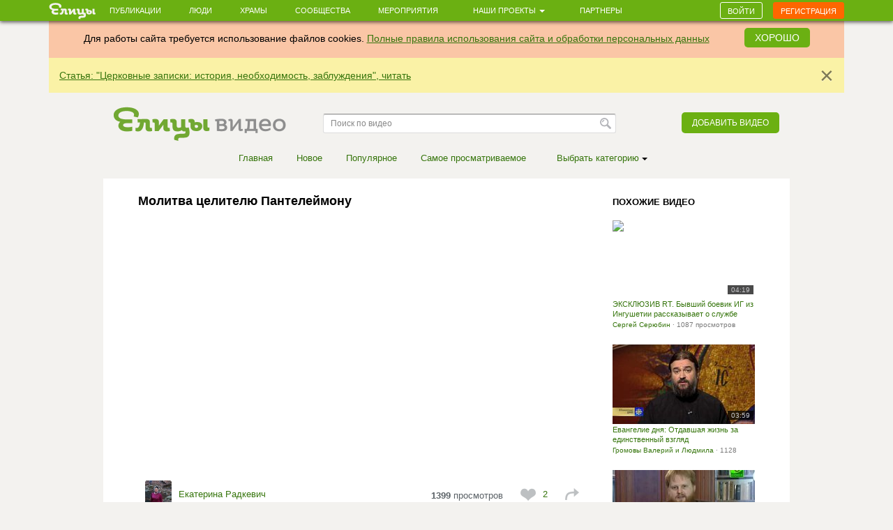

--- FILE ---
content_type: text/html; charset=utf-8
request_url: https://elitsy.ru/videos/12166/
body_size: 35599
content:
<!DOCTYPE html>
<html lang="ru" xmlns:og="http://ogp.me/ns#">
<head>





    <!-- Meta, title, CSS, favicons, etc. -->

    <meta charset="utf-8">
    <meta name="viewport" content="width=device-width, initial-scale=1.0">
    
    
    
    <meta name="author" content="">
    
    
    
    <meta name="keywords" content="православие, православный сайт, социальная сеть, церковь, общение, храм, русское православие, православие сегодня, христианство, святой, друзья, мероприятия, сообщества, церковь святого, церкви Москвы, русская православная церковь, венчание, христианин, история христианства, грех, православные фильмы, православный календарь, монастыри" />

    <meta name="google-site-verification" content="y3ViqTLDOjQU669uX4K42ADWS9hB-muWEHTkPX40I0Y" />
    <meta name="webpush-vapid-key" content="BENT-gJ_TFl0HDqAbpRp3HNH7GNT83k1NXW9iNx67n9xjjYFWGpmXqjbRV5i8BKn-9_v9nh_qM_gUTDd86JpbOY">


    
    
    <link rel="image_src" href="https://s3.elitsy.ru/media/cache/a0/18/a018c10957d861f5c1532159940eba76.jpg" />
<meta property="title" content="Молитва целителю Пантелеймону" />
<meta property="description" content="" />

<meta property="og:type" content="website" />
<meta property="og:title" content="Молитва целителю Пантелеймону" />
<meta property="og:description" content="" />
<meta itemprop="og:headline" content="Молитва целителю Пантелеймону" />
<meta itemprop="og:description" content="" />

<meta property="og:url" content="https://elitsy.ru/videos/12166/" />

<meta property="og:image" content="https://s3.elitsy.ru/media/cache/a0/18/a018c10957d861f5c1532159940eba76.jpg" />





<meta property="twitter:title" content="Молитва целителю Пантелеймону" />
<meta property="twitter:description" content="" />
<meta property="twitter:image" content="https://s3.elitsy.ru/media/cache/a0/18/a018c10957d861f5c1532159940eba76.jpg" />



    <title>Молитва целителю Пантелеймону - Елицы.Видео &mdash; православная социальная сеть «Елицы»</title>

    <link type="text/css" href="https://static.elitsy.ru/static/wp-bundles/elitsy/css/base_html.986a67c84cd21b88529b.css" rel="stylesheet" />
    

<link type="text/css" href="https://static.elitsy.ru/static/wp-bundles/elitsy/css/base.a839cfae539c11984f5d.css" rel="stylesheet" />




    
<script type="text/javascript">(function(w,d,u){w.readyQ=[];w.bindReadyQ=[];function p(x,y){if(x=="ready"){w.bindReadyQ.push(y);}else{w.readyQ.push(x);}};var a={ready:p,bind:p};w.$=w.jQuery=function(f){if(f===d||f===u){return a}else{p(f)}}})(window,document)</script>
<script src="https://static.elitsy.ru/static/assets/js/nprogress.js" type="text/javascript" charset="utf-8"></script>
<script src="https://static.elitsy.ru/static/wp-bundles/assets/settings.ac9d31.js" type="text/javascript" charset="utf-8"></script>



    <link rel="apple-touch-icon-precomposed" sizes="144x144" href="https://static.elitsy.ru/static/assets/ico/apple-touch-icon-144-precomposed.png" />
    <link rel="apple-touch-icon-precomposed" sizes="114x114" href="https://static.elitsy.ru/static/assets/ico/apple-touch-icon-114-precomposed.png" />
    <link rel="apple-touch-icon-precomposed" sizes="72x72" href="https://static.elitsy.ru/static/assets/ico/apple-touch-icon-72-precomposed.png" />
    <link rel="apple-touch-icon-precomposed" href="https://static.elitsy.ru/static/assets/ico/apple-touch-icon-57-precomposed.png" />

    <link rel="shortcut icon" href="https://static.elitsy.ru/static/assets/ico/favicon.png">

</head>

<body class="video-page">


    

<!--LiveInternet counter--><script type="text/javascript"><!--
new Image().src = "//counter.yadro.ru/hit?r"+
escape(document.referrer)+((typeof(screen)=="undefined")?"":
";s"+screen.width+"*"+screen.height+"*"+(screen.colorDepth?
screen.colorDepth:screen.pixelDepth))+";u"+escape(document.URL)+
";"+Math.random();//--></script><!--/LiveInternet-->





    







    <div class="wrap">

        
    

<header class="navbar navbar-small navbar-fixed-top"><div class="container"><div class="brand-small"><a href="https://elitsy.ru/"><img title="" src="https://static.elitsy.ru/static/images/logo-small.png"></a></div><ul class="navtop js-silent"><li><a href="https://elitsy.ru/posts/">Публикации</a></li><li><a href="https://elitsy.ru/users/top/">Люди</a></li><li><a href="https://elitsy.ru/parish/top/">Храмы</a></li><li><a href="https://elitsy.ru/communities/">Сообщества</a></li><li><a href="https://elitsy.ru/events/">Мероприятия</a></li><li><span class='dropdown'><a href="#" data-toggle='dropdown'>
                        Наши проекты
                        <span class='caret'></span></a><div class="dropdown-menu"><div class="arrow"></div><ul><li><a href="https://zapiski.elitsy.ru/">Елицы.Записки</a></li><li><a href="http://www.convent.mrezha.ru/semia">Нравственные основы семьи</a></li><li><a href="https://elitsy.ru/lawyers/">Вопросы юристу</a></li><li><a href="https://dialog.elitsy.ru/">Вопросы батюшке</a></li><li><a href="https://elitsy.ru/voprosy-psychologu/">Вопросы психологу</a></li><li><a href="https://elitsy.ru/holy/">Православные святыни</a></li><li><a href="https://elitsy.ru/prayer/">Молитва по соглашению</a></li><li><a href="https://elitsy.ru/utro/">Доброе утро</a></li><li><a href="https://elitsy.ru/short/">с о.Андреем Ткачевым</a></li><li><a href="https://elitsy.ru/vecher/">Добрый вечер</a></li><li><a href="https://elitsy.ru/watercolor/">Словесная акварель</a></li><li><a href="https://elitsy.ru/pritchi/">Крылатые притчи</a></li><li><a href="https://elitsy.ru/psychologia/">Советы психолога</a></li><li><a href="https://elitsy.ru/sober/">На трезвую голову</a></li><li><a href="https://elitsy.ru/prostranstvia/">ПроСтранствия</a></li><li><a href="https://elitsy.ru/musik/">Духовная музыка</a></li><li><a href="https://elitsy.ru/moleben/">Молебен о благотворителях</a></li><li><a href="https://elitsy.ru/orientatsiya/">Ориентация</a></li><li><a href="https://elitsy.ru/videos/">Видео</a></li></ul></div></span></li><li><a href="https://elitsy.ru/partners/" target="_blank">Партнеры</a></li></ul><div id="my-popovers" class="popover-message"></div><div class="btn-top"><a class="btn btn-primary js-login-required" data-title="" href="/videos/12166/">Войти</a><a class="btn btn-success js-login-required" data-state="accessing" data-title="" href="/videos/12166/">Регистрация</a></div></div></header><div class="top-banner" id="super-mega-msg"><div class="container"><div id="c_alert" class="alert fade in" style="background: #fac6a6;text-align:center"><div class="alert-inner" style="display:inline-block">
                    Для работы сайта требуется использование файлов cookies.
                    <a href="https://elitsy.ru/agreements/">Полные правила использования сайта и обработки персональных данных</a></div><a id="id_cookie_alert" class="btn btn-primary" style="margin-top: -5px;margin-left: 15px;" href="#">Хорошо</a></div><div class="alert fade in"><button data-message-id="335" class="close" type="button">&times;</button><div class="alert-inner"><p><a href="https://elitsy.ru/profile/57/2448346/" target="_blank">Статья: "Церковные записки: история, необходимость, заблуждения", читать</a></p></div></div></div></div>

    


<div class="header">
    <div class="container">
        <div class="brand">
            
            
                <a href="https://elitsy.ru/videos/"><img title="Елицы видео" src="https://static.elitsy.ru/static/images/logo-video.png"></a>
            
        </div>

        
            
        

        

        
            <form role="form" action="https://elitsy.ru/videos/search/" class="form-inline search" type="GET">
                <input id="id_query" name="query" type="text" placeholder="Поиск по видео" class="form-control" />
                <input type="submit" value="Найти" class="submit" />
            </form>

            <a class="pull-right btn btn-primary js-open-box js-login-required " data-cb-after-show="videoAddUrl" data-url="https://elitsy.ru/videos/add/video/url/" href="#">Добавить видео</a>
        
    </div>
</div>


        <!-- chats -->
        <div class="chat" id='chats'></div>
        <!-- end chats -->

        
            
            <div class="content">
                <div class="container">
                    
    
    
    <div class="video-menu">
      <ul class="video-menu-nav">
        
            
                
                <li><a href="/videos/">Главная</a></li>
            
        
            
                
                <li><a href="/videos/latest/">Новое</a></li>
            
        
            
                
                <li><a href="/videos/popular/">Популярное</a></li>
            
        
            
                
                <li><a href="/videos/viewed/">Cамое просматриваемое</a></li>
            
        
        
        <li><span class="dropdown"><a data-toggle="dropdown" href="#">Выбрать категорию&nbsp;<span class="caret"></span></a>
          <div class="dropdown-menu">
            <div class="arrow"></div>
            <ul>
              
                <li><a href="/videos/cat/1/">Фильмы и анимация</a></li>
              
                <li><a href="/videos/cat/2/">Люди и блоги</a></li>
              
                <li><a href="/videos/cat/3/">Общество</a></li>
              
                <li><a href="/videos/cat/4/">Новости и политика</a></li>
              
                <li><a href="/videos/cat/5/">Хобби и стиль</a></li>
              
                <li><a href="/videos/cat/6/">Образование</a></li>
              
                <li><a href="/videos/cat/7/">Развлечения</a></li>
              
                <li><a href="/videos/cat/8/">Наука и техника</a></li>
              
                <li><a href="/videos/cat/9/">Путешествия</a></li>
              
                <li><a href="/videos/cat/10/">Музыка</a></li>
              
                <li><a href="/videos/cat/11/">Разное</a></li>
              
                <li><a href="/videos/cat/12/">Животные</a></li>
              
                <li><a href="/videos/cat/13/">Спорт</a></li>
              
                <li><a href="/videos/cat/14/">Юмор</a></li>
              
                <li><a href="/videos/cat/15/">Компьютерные игры</a></li>
              
                <li><a href="/videos/cat/16/">Транспорт</a></li>
              
                <li><a href="/videos/cat/17/">Документальное кино</a></li>
              
                <li><a href="/videos/cat/18/">Драмы</a></li>
              
                <li><a href="/videos/cat/19/">Мультфильмы</a></li>
              
                <li><a href="/videos/cat/20/">Приключения и боевики</a></li>
              
                <li><a href="/videos/cat/21/">Для всей семьи</a></li>
              
                <li><a href="/videos/cat/22/">Для подростков</a></li>
              
                <li><a href="/videos/cat/23/">Природа</a></li>
              
                <li><a href="/videos/cat/24/">Криминал</a></li>
              
                <li><a href="/videos/cat/25/">Романтика</a></li>
              
                <li><a href="/videos/cat/26/">Классика</a></li>
              
                <li><a href="/videos/cat/27/">World Cinema (Мировое кино)</a></li>
              
                <li><a href="/videos/cat/28/">Научная фантастика</a></li>
              
                <li><a href="/videos/cat/29/">Реалити- и игровые шоу</a></li>
              
                <li><a href="/videos/cat/30/">Обучение и образование</a></li>
              
                <li><a href="/videos/cat/31/">Кинозал</a></li>
              
                <li><a href="/videos/cat/32/">Шоу</a></li>
              
                <li><a href="/videos/cat/33/">Видеоигры</a></li>
              
            </ul>
          </div>
          </span></li>
      </ul>
    </div>

    
    <div class="video-content clearfix">
      <div class="video-left-col">
        



<div class="video-title">
  <h1>Молитва целителю Пантелеймону</h1>
</div>
<div class="video-main-block js-social-block">
  <div class="video-main">
    <a href="#" class="video-main-img"><div class="post-iframe-overall"><div class="post-iframe-over"><iframe src="//www.youtube.com/embed/ixrWPYgXqKg?rel=0&showinfo=0&autoplay=1" width="640" height="359" class="post-video-from-url-on-post post-video-youtube" frameborder="0" allowfullscreen webkitallowfullscreen mozallowfullscreen></iframe></div></div></a>
  </div>
  
  <div class="replies video-replies">
    



<ul class="video-icon pull-right">

    <li><span class="video-views"><b>1399</b> просмотров</span></li>

      
    

        <li class="like-li">
            
            <a href="/like/176/12166/?count=2"
                class="js-ym-goal-like like_it js-login-required ">
                <i class="sprite-icon like"></i></a>
            <a class="count_likes js-open-box" href="#"
                data-url="/like-modal/176/12166/"
                data-popup-url="/like-tooltip/176/12166/"
                >2</a>
        </li>

        
            
            <li class="share-recommend js-share-recommend"
                data-target="#yaShare-12166">
                    <a href="#"
                        class="sprite-icon recommend js-locate js-tooltip"
                        title="Поделиться">
                    </a>
                
            </li>
            <li>
            
            </li>
</ul>


<div class="avatar">
    
<div class="user-popup js-user-popup toolbar-user"
    
        data-url="https://elitsy.ru/profile/user-popup/1812/"
        data-type="user"
        data-target-object="img"
    ><a href="/videos/user/1812/" class="avatar-img"><i><img class="img-avatar" src="https://s3.elitsy.ru/media/cache/10/fc/10fc1e1be7409340ef91af535adc1df4.jpg"></i></a><div class="avatar-name-wrap"><div class="rank"></div><div class="rank-null clearfix"><a href="/videos/user/1812/">Екатерина Радкевич</a></div></div></div>
</div>



  </div>
  
  <div class="hide js-social-toggle">
      


<div class="social  js-item-social clearfix">
    
    <div class="pull-left"></div>
    <div class="pull-right">
    
        
            
            
        
        
        

<div id="yaShare-12166" class="sharing-init pull-right"
    data-yashareL10n="ru"
    data-yashareQuickServices="vkontakte,odnoklassniki,viber,whatsapp,skype,telegram"
    
        data-yashareTitle="Молитва целителю Пантелеймону"
    
    
    
        
            data-yashareLink="https://elitsy.ru/videos/12166/?utm_medium=0&utm_campaign=Repost&utm_content=https%3A%2F%2Felitsy.ru%2Fvideos%2F12166%2F"
        
        data-yashareType="link"
    
    
        data-yashareImage="https://s3.elitsy.ru/media/cache/a0/18/a018c10957d861f5c1532159940eba76.jpg"
    
    >
</div>

    
    </div>
    
</div>


  </div>
  <div class="video-description">
      <div class="short-text">
          <p>&lt;p id="eow-description"&gt;&lt;/p&gt;</p>
      </div>
      
  </div>
  
  <div class="video-category">Категория: <a href="/videos/cat/4/">Новости и политика</a></div>
  <div class="js-section-posts">
     <div class="comment-anons list-posts-comment comment-new"><div id="comments-list-anchor"></div><div class="comments-list-container js-comments" data-check-url="/comments/176/12166/check-new/0/"></div></div><div class="form-block clearfix"><form id="comment-form" data-dissubmit="true"
            class="js-comment-form comment-form js-t-ajax-form-old js-vs-smile-picker"
            data-smile-target=".js-comment-smile-target" data-reverse-enter="true"
            data-type="comment" role="form" action="/comments/post/?skipm=1" method="post"><div class="js-ajax-update"><input type='hidden' name='csrfmiddlewaretoken' value='KsXzY2HgBBAggXkEDXeBHLhPSF7wzR9rE3gBHQRQodPMBvAPw08EU7nc6iX76tnZ' /><input id="id_att_ids" name="att_ids" type="hidden" /><input id="id_att_ids_del" name="att_ids_del" type="hidden" /></div><div class="alert replay-for js-replay-for none js-emoji"><button type="button" data-dismiss="alert" aria-hidden="true" class="close js-comment-replay-cancel">×</button><span>в ответ на </span><a class="comment-id" href="#">комментарий</a></div><div class="js-ajax-update error-list"></div><div class="form-group" data-target="id_message"><div class="pull-right"><span class="js-comment-smile-target"></span></div></div><div class="js-ajax-update"><div class="form-group"><input id="id_object_pk" name="object_pk" type="hidden" value="12166" /><input id="id_content_type" name="content_type" type="hidden" value="176" /><input id="id_replay_for" name="replay_for" type="hidden" /><textarea class="form-control js-autosize" cols="40" id="id_message" name="message" placeholder="Ваш комментарий" rows="2" tabindex="1"></textarea></div></div><div class="js-reg-form"><div class="recording-unit js-ajax-update"><p>Комментарий появится на сайте после подтверждения вашей электронной почты.</p><div class="block-rec  clearfix"><div class="b-rec-1"><input class="form-control" id="id_reg-first_name" maxlength="32" name="reg-first_name" placeholder="Ваше имя" tabindex="2" type="text" /></div><div class="b-rec-2"><input class="form-control" id="id_reg-email" maxlength="75" name="reg-email" placeholder="Введите ваш e-mail" tabindex="3" type="email" required /></div><div class="b-rec-3"><input class="form-control" id="id_reg-password" name="reg-password" placeholder="Придумайте пароль" tabindex="4" type="password" required /></div></div><p><input id="id_reg-agreements_ok" name="reg-agreements_ok" tabindex="5" type="checkbox" /> С <a href="/agreements/" target="_blank" tabindex="6">правилами</a> ознакомлен
                        
                    </p><p><input id="id_reg-privacy_policy_ok" name="reg-privacy_policy_ok" tabindex="6" type="checkbox" required /> Согласие на передачу &nbsp;<a href="https://static.elitsy.ru/static/elitsy_ru_privacy_policy.doc" target="_blank" tabindex="7">персональных данных</a></p><div class="block-captcha  clearfix"><div class=" pull-left text-captcha">Защита от спама: </div><div class=" pull-right enter-captcha"><script src="https://www.google.com/recaptcha/api.js?hl=ru"></script><div class="g-recaptcha" data-sitekey="6LcszyEUAAAAAF8oBGtt6bbtjzTOaeXYqBhAw7eO" data-required="True" data-id="id_reg-captcha" data-tabindex="8" ></div><noscript><div style="width: 302px; height: 352px;"><div style="width: 302px; height: 352px; position: relative;"><div style="width: 302px; height: 352px; position: absolute;"><iframe src="https://www.google.com/recaptcha/api/fallback?k=6LcszyEUAAAAAF8oBGtt6bbtjzTOaeXYqBhAw7eO"
                frameborder="0" scrolling="no"
                style="width: 302px; height:352px; border-style: none;"></iframe></div><div style="width: 250px; height: 80px; position: absolute; border-style: none;
                  bottom: 21px; left: 25px; margin: 0px; padding: 0px; right: 25px;"><textarea id="g-recaptcha-response" name="g-recaptcha-response"
                  class="recaptcha_challenge_field"
                  style="width: 250px; height: 80px; border: 1px solid #c1c1c1;
                         margin: 0px; padding: 0px; resize: none;" value=""></textarea><input type="hidden" name="recaptcha_response_field" value="manual_challenge" /></div></div></div></noscript></div></div></div></div><div class="list-file clearfix"><ul class="attachmets-list"></ul></div><div class="pull-right"><input type="submit" data-yandex-metrika-ctid="176" tabindex="8" name="post" value='Отправить' class="btn btn-primary btn-lg" /></div></form></div>
    
  </div>
  
</div>

        
          
<div class="post recomend-block clearfix infscr-item"><h3>Рекомендуем</h3><div class="rec-block-itme"><a href="/communities/112739/1086125/"
                class="rec-bloc-img"><img src="https://static.elitsy.ru/media/src/85/95/85956b234ab54f0194ccaaabcde5f12d.png"></a><h4><a href="/communities/112739/1086125/">
                Подать Записки и просьбы к св. блж. Матроне Московской в Покро...
            </a></h4></div><div class="rec-block-itme"><a href="/communities/30256/1902219/"
                class="rec-bloc-img"><img src="https://img.youtube.com/vi/HmP4B7QsFYQ/0.jpg"></a><h4><a href="/communities/30256/1902219/">
                О чем молятся блаженной Матроне Московской? В чем помогает Мат...
            </a></h4></div><div class="rec-block-itme"><a href="/communities/112739/1317883/"
                class="rec-bloc-img"><img src="https://img.youtube.com/vi/JhsP5jjlwKo/0.jpg"></a><h4><a href="/communities/112739/1317883/">
                Заказать молебен святителю Луке Крымскому (Войно-Ясенецкому) у...
            </a></h4></div></div>
        
      </div>
      <div class="video-right-col">
        <div class="video-title">
        <h3>Похожие видео</h3>
      </div>
        <div class="video-list  video-list-small clearfix">
          <ul class="video-list-ul">
            
                


  <li class="video-list-item item infscr-item">
    
    <a class="video-list-item-img " href="/videos/54693/">
    <div class="video-time">04:19</div>
        
        <img src="https://s3.elitsy.ru/media/cache/ec/cb/eccbe80d43b343ebc78ce72ad76cc31b.jpg">
        
    </a>
    <h4><a href="/videos/54693/">ЭКСКЛЮЗИВ RT. Бывший боевик ИГ из Ингушетии рассказывает о службе «халифату»</a></h4>
    <div class="date">
    
        <div class="user-popup js-user-popup" data-type="user" data-url="/profile/user-popup/24371/">
            <a href="/videos/user/24371/">Сергей Серюбин</a> · 1087 просмотров
        </div>
    
    </div>
  </li>

            
                


  <li class="video-list-item item infscr-item">
    
    <a class="video-list-item-img " href="/videos/173613/">
    <div class="video-time">03:59</div>
        
        <img src="https://s3.elitsy.ru/media/cache/ae/cc/aecc8a4411a63de0f92b036a5caacdb3.jpg">
        
    </a>
    <h4><a href="/videos/173613/">Евангелие дня: Отдавшая жизнь за единственный взгляд</a></h4>
    <div class="date">
    
        <div class="user-popup js-user-popup" data-type="user" data-url="/profile/user-popup/85387/">
            <a href="/videos/user/85387/">Громовы Валерий и Людмила</a> · 1128 просмотров
        </div>
    
    </div>
  </li>

            
                


  <li class="video-list-item item infscr-item">
    
    <a class="video-list-item-img " href="/videos/85454/">
    <div class="video-time"></div>
        
        <img src="https://s3.elitsy.ru/media/cache/5a/57/5a57a71a3a95d40733366af5f7e22681.jpg">
        
    </a>
    <h4><a href="/videos/85454/">Церковнославянский язык. Лекция первая</a></h4>
    <div class="date">
    
        <div class="user-popup js-user-popup" data-type="user" data-url="/profile/user-popup/81260/">
            <a href="/videos/user/81260/">Георгий</a> · 632 просмотра
        </div>
    
    </div>
  </li>

            
                


  <li class="video-list-item item infscr-item">
    
    <a class="video-list-item-img " href="/videos/66003/">
    <div class="video-time">06:28</div>
        
        <img src="https://s3.elitsy.ru/media/cache/ce/89/ce895188920e71220aa452b897038856.jpg">
        
    </a>
    <h4><a href="/videos/66003/">Президенты США и религия. Эйзенхауэр [Святая правда]</a></h4>
    <div class="date">
    
        <div class="user-popup js-user-popup" data-type="user" data-url="/profile/user-popup/29162/">
            <a href="/videos/user/29162/">Галина</a> · 823 просмотра
        </div>
    
    </div>
  </li>

            
          </ul>
        </div>
      </div>
    </div>

                </div>
            </div>
        
        
            <div class="push"></div>
        
    </div>

    
    <footer>
        <a href="#top" class="to-top"></a>
        <div class="container">
            <div class="footer-inner">
                


<div class="copy footer-menu"><i class="sprite-icon"></i>&copy; 2013-2026 Елицы. Все права защищены<br /><a href="https://elitsy.ru/agreements/">Правила</a><span class="divide">|</span><a href="https://elitsy.ru/about/">О&nbsp;нас</a><span class="divide">|</span><a href="https://elitsy.ru/partners/">Партнеры</a><span class="divide">|</span><a href="https://elitsy.ru/feedback/">Служба&nbsp;поддержки</a><span class="divide">|</span><a href="https://elitsy.ru/dev/">Разработчикам</a><span class="divide">|</span><a href="?setmode=mobile">Мобильная&nbsp;версия</a></div>

            </div>
        </div>
    </footer>








    <div class="flash-messages" id="flash-messages-caller" data-refresh='https://elitsy.ru/inform-messages/get-messages/'>
        
    

    </div>


<script id="banner-poproshaika" type="text/html">
    <div class="elbox-b__title">Уважаемые пользователи!</div>
<div class="elbox-b__anons">
    <p>Мы готовим масштабное обновление Елиц, но завершить эту работу мы сможем только с Вашей помощью! </p>
    <p>Вместе мы сделаем Елицы лучше!</p>
</div>
<div class="elbox-b__bg"><img src="https://static.elitsy.ru/static/b/elbox/1__bg.png" width="960" height="711"></div>
<div class="elbox-b__wrap-btn"><a href="https://elitsy.ru/sos/post/" class="elbox-b__btn"><i></i>Внести свою лепту</a></div>

</script>


    
<script src="//code.jquery.com/jquery-1.12.4.min.js" type="text/javascript" charset="utf-8"></script>
<script src="https://static.elitsy.ru/static/dist/fine-uploader/fine-uploader.min.js" type="text/javascript" charset="utf-8"></script>
<script type="text/javascript">(function($,d){$.each(readyQ,function(i,f){$(f)});$.each(bindReadyQ,function(i,f){$(d).bind("ready",f)})})(jQuery,document)</script>
<!-- HTML5 shim and Respond.js IE8 support of HTML5 elements and media queries -->
<!--[if lt IE 9]>
  <script src="https://static.elitsy.ru/static/assets/js/html5shiv.js"></script>
  <script src="https://static.elitsy.ru/static/assets/js/respond.min.js"></script>
  
<![endif]-->






<script type="text/javascript">
    var URLS = {
        'smiles': 'https://static.elitsy.ru/static/wp-bundles/assets/smiles.a9b160.js',
        'user_avatar': 'https://elitsy.ru/profile/avatar/111/',
        'chats_chat': 'https://elitsy.ru/chats/chat/111/',
        
        'select_choices_temples': 'https://elitsy.ru/parish/select/',
        
        'notices': 'https://elitsy.ru/notices/check/',
        'ajaxUpload': 'https://elitsy.ru/files/ajax-upload' + "?att=1"
    };
</script>

<script type="text/javascript" src="https://static.elitsy.ru/static/wp-bundles/elitsy/js/commons.js"></script>
<script type="text/javascript" src="https://static.elitsy.ru/static/wp-bundles/elitsy/js/base-commons.js"></script>

    <script type="text/javascript" src="https://static.elitsy.ru/static/wp-bundles/elitsy/js/base.js"></script>




<script type="text/javascript" defer>
$(function(){

    function extendSite() {
        SITE.up({
            isAnonymous: true,
            
            isMobile: false,
            getAuthModal: '<a href="https://elitsy.ru/login/" data-cb="loginBox"></a>',
            getMembershipNeededModal: '<a href="https://elitsy.ru/membership_needed_modal/"></a>',
            modalConfirm: {
                tpl: '\u003Cdiv id\u003D\u0022modal\u002Dconfirm\u0022\u003E\u000A    \u003Cdiv class\u003D\u0022modal\u002Dheader\u0022\u003E\u000A        \u003Ch2 class\u003D\u0022modal\u002Dtitle confirm\u002Dtitle\u0022\u003E\u003C/h2\u003E\u000A    \u003C/div\u003E\u000A    \u003Cdiv class\u003D\u0022modal\u002Dbody confirm\u002Dtext\u0022\u003E\u003C/div\u003E\u000A    \u003Cdiv class\u003D\u0022modal\u002Dpanel confirm\u002Dpanel\u0022\u003E\u000A        \u003Ca href\u003D\u0022#\u0022 class\u003D\u0022confirm\u002Dno btn btn\u002Ddefault\u0022\u003E\u003C/a\u003E\u000A        \u003Ca href\u003D\u0022#\u0022 class\u003D\u0022confirm\u002Dyes btn btn\u002Dprimary\u0022\u003E\u003C/a\u003E\u000A    \u003C/div\u003E\u000A\u003C/div\u003E',
                title: 'Подтверждение действия',
                text: 'Вы уверены?',
                yes: 'Да',
                no: 'Нет'
            },
            hideFromAnonym: {
                status: false,
                timeout: 3000,
                superTop: false,
                shower: window.supertop_activator['super_head']
            },
            sharingReminder: {'remind_on_anonymous': 10, 'show_after': 60000, 'remind_on': 365},
            soratnikPopupTemplate: [
                '<div class="medal-popup popup">',
                    '<div class="arrow"></div>',
                    '<div class="medal-popup-block-inner">Статус «Сподвижник»</br>',
                '</div>'
            ].join(''),
            voinstvoPopupTemplate: [
                '<div class="medal-popup popup">',
                    '<div class="arrow"></div>',
                    '<div class="medal-popup-block-inner">Состоит в сообществе</br><a href="https://elitsy.ru/communities/99768/detail/">Православное интернет-воинство</a></div>',
                '</div>'
            ].join(''),
            showPrayer: false,
            playSoundNotification: false
        });
        SITE.isFull = !SITE.isMobile;
        
        initSharingReminder();
    }

    if (!window.SITE) {
        $(document).on('el.fire', extendSite)
    } else {
        extendSite();
    }

    $('#id_cookie_alert').on('click', function  () {
        $('.with_cookie_alert').removeClass('with_cookie_alert');
        $("#c_alert").remove();
        $.cookie('agree_with_cookies', '1', {'path': '/'});
    });

});
</script>
<script src="https://yastatic.net/es5-shims/0.0.2/es5-shims.min.js"></script>
<script src="https://yastatic.net/share2/share.js"></script>








    

<script>
  (function(i,s,o,g,r,a,m){i['GoogleAnalyticsObject']=r;i[r]=i[r]||function(){
  (i[r].q=i[r].q||[]).push(arguments)},i[r].l=1*new Date();a=s.createElement(o),
  m=s.getElementsByTagName(o)[0];a.async=1;a.src=g;m.parentNode.insertBefore(a,m)
  })(window,document,'script','//www.google-analytics.com/analytics.js','ga');
  ga('create', 'UA-46832885-1', 'elitsy.ru');
  ga('send', 'pageview');
</script>






<!-- Yandex.Metrika counter -->
<script type="text/javascript">
    
    (function (d, w, c) {
        (w[c] = w[c] || []).push(function() {
            try {
                var yaCounter23541205 = new Ya.Metrika({
                    id:23541205,
                    clickmap:true,
                    trackLinks:true,
                    accurateTrackBounce:true,
                    webvisor:true
                });

                // apply collected sequence
                var goals = SITE.yagoals.goals;
                SITE.yagoals = yaCounter23541205;
                $.each(goals, function(i, item) {
                    SITE.yagoals.reachGoal(item);
                });
            } catch(e) {};
        });

        var n = d.getElementsByTagName("script")[0],
            s = d.createElement("script"),
            f = function () { n.parentNode.insertBefore(s, n); };
        s.type = "text/javascript";
        s.async = true;
        s.src = "//mc.yandex.ru/metrika/watch.js";

        if (w.opera == "[object Opera]") {
            d.addEventListener("DOMContentLoaded", f, false);
        } else { f(); }
    })(document, window, "yandex_metrika_callbacks");
    
    $(window).on('load', function() {


        $('body').on('click', 'form.js-form-short input[type="submit"], form.js-form-full input[type="submit"], form.form-post input[type="submit"]',
            function(e) {
            var postfix = $(this).data("yandex-metrika-postfix") || '';
            SITE.yagoals.reachGoal('YM_SEND_POST_BUTTON'+ postfix);
        });
        $('body').on('click', '.js-ym-goal-share', function(e) {
            SITE.yagoals.reachGoal('YM_CLICK_SHARE_ELITSY');
        });
        $('body').on('click', '.js-ym-goal-like', function(e) {
            SITE.yagoals.reachGoal('YM_CLICK_LIKE_ICON');
        });
        $('body').on('submit', '.js-comment-form, #comment-form', function(e) {
            SITE.yagoals.reachGoal('YM_SEND_COMMENT_BUTTON');
        });
        $('body').on('click', '.ya-share2__link, div.social a.social-sprite', function(e) {
            SITE.yagoals.reachGoal('YM_CLICK_SHARE_SOCIAL');
        });
        $('body').on('yaCounter', '#chat-window', function(e) {
            SITE.yagoals.reachGoal('YM_SEND_CHAT_MESSAGE');
        });
        $('body').on('click', '.right-col .ym-goal-calendar', function(e) {
            SITE.yagoals.reachGoal('GOTOCALENDAR');
        });
        // Social auth
        $('body').on('click', '.js-soc-auth > a', function(e) {
            SITE.yagoals.reachGoal('REG_Socset');
        });
        $('body').on('click', '#accessing-reg-modal .submit,#enter-accessing-registration .submit', function(e) {
            SITE.yagoals.reachGoal('REG_btn');
        });
    });
</script>
<noscript><div><img src="https://mc.yandex.ru/watch/23541205" style="position:absolute; left:-9999px;" alt="" /></div></noscript>
<!-- /Yandex.Metrika counter -->





<script src="https://cdn.ravenjs.com/3.16.1/raven.min.js" crossorigin="anonymous"></script><script>try{Raven.config('https://edf5447a9ec243dca64b4ec14a330fac@sentry.elitsy.ru/3').install()}catch(e){console.log(e)}</script>
</body>
</html>


--- FILE ---
content_type: text/html; charset=utf-8
request_url: https://www.google.com/recaptcha/api2/anchor?ar=1&k=6LcszyEUAAAAAF8oBGtt6bbtjzTOaeXYqBhAw7eO&co=aHR0cHM6Ly9lbGl0c3kucnU6NDQz&hl=ru&v=PoyoqOPhxBO7pBk68S4YbpHZ&size=normal&anchor-ms=20000&execute-ms=30000&cb=85c42kwb36ci
body_size: 49697
content:
<!DOCTYPE HTML><html dir="ltr" lang="ru"><head><meta http-equiv="Content-Type" content="text/html; charset=UTF-8">
<meta http-equiv="X-UA-Compatible" content="IE=edge">
<title>reCAPTCHA</title>
<style type="text/css">
/* cyrillic-ext */
@font-face {
  font-family: 'Roboto';
  font-style: normal;
  font-weight: 400;
  font-stretch: 100%;
  src: url(//fonts.gstatic.com/s/roboto/v48/KFO7CnqEu92Fr1ME7kSn66aGLdTylUAMa3GUBHMdazTgWw.woff2) format('woff2');
  unicode-range: U+0460-052F, U+1C80-1C8A, U+20B4, U+2DE0-2DFF, U+A640-A69F, U+FE2E-FE2F;
}
/* cyrillic */
@font-face {
  font-family: 'Roboto';
  font-style: normal;
  font-weight: 400;
  font-stretch: 100%;
  src: url(//fonts.gstatic.com/s/roboto/v48/KFO7CnqEu92Fr1ME7kSn66aGLdTylUAMa3iUBHMdazTgWw.woff2) format('woff2');
  unicode-range: U+0301, U+0400-045F, U+0490-0491, U+04B0-04B1, U+2116;
}
/* greek-ext */
@font-face {
  font-family: 'Roboto';
  font-style: normal;
  font-weight: 400;
  font-stretch: 100%;
  src: url(//fonts.gstatic.com/s/roboto/v48/KFO7CnqEu92Fr1ME7kSn66aGLdTylUAMa3CUBHMdazTgWw.woff2) format('woff2');
  unicode-range: U+1F00-1FFF;
}
/* greek */
@font-face {
  font-family: 'Roboto';
  font-style: normal;
  font-weight: 400;
  font-stretch: 100%;
  src: url(//fonts.gstatic.com/s/roboto/v48/KFO7CnqEu92Fr1ME7kSn66aGLdTylUAMa3-UBHMdazTgWw.woff2) format('woff2');
  unicode-range: U+0370-0377, U+037A-037F, U+0384-038A, U+038C, U+038E-03A1, U+03A3-03FF;
}
/* math */
@font-face {
  font-family: 'Roboto';
  font-style: normal;
  font-weight: 400;
  font-stretch: 100%;
  src: url(//fonts.gstatic.com/s/roboto/v48/KFO7CnqEu92Fr1ME7kSn66aGLdTylUAMawCUBHMdazTgWw.woff2) format('woff2');
  unicode-range: U+0302-0303, U+0305, U+0307-0308, U+0310, U+0312, U+0315, U+031A, U+0326-0327, U+032C, U+032F-0330, U+0332-0333, U+0338, U+033A, U+0346, U+034D, U+0391-03A1, U+03A3-03A9, U+03B1-03C9, U+03D1, U+03D5-03D6, U+03F0-03F1, U+03F4-03F5, U+2016-2017, U+2034-2038, U+203C, U+2040, U+2043, U+2047, U+2050, U+2057, U+205F, U+2070-2071, U+2074-208E, U+2090-209C, U+20D0-20DC, U+20E1, U+20E5-20EF, U+2100-2112, U+2114-2115, U+2117-2121, U+2123-214F, U+2190, U+2192, U+2194-21AE, U+21B0-21E5, U+21F1-21F2, U+21F4-2211, U+2213-2214, U+2216-22FF, U+2308-230B, U+2310, U+2319, U+231C-2321, U+2336-237A, U+237C, U+2395, U+239B-23B7, U+23D0, U+23DC-23E1, U+2474-2475, U+25AF, U+25B3, U+25B7, U+25BD, U+25C1, U+25CA, U+25CC, U+25FB, U+266D-266F, U+27C0-27FF, U+2900-2AFF, U+2B0E-2B11, U+2B30-2B4C, U+2BFE, U+3030, U+FF5B, U+FF5D, U+1D400-1D7FF, U+1EE00-1EEFF;
}
/* symbols */
@font-face {
  font-family: 'Roboto';
  font-style: normal;
  font-weight: 400;
  font-stretch: 100%;
  src: url(//fonts.gstatic.com/s/roboto/v48/KFO7CnqEu92Fr1ME7kSn66aGLdTylUAMaxKUBHMdazTgWw.woff2) format('woff2');
  unicode-range: U+0001-000C, U+000E-001F, U+007F-009F, U+20DD-20E0, U+20E2-20E4, U+2150-218F, U+2190, U+2192, U+2194-2199, U+21AF, U+21E6-21F0, U+21F3, U+2218-2219, U+2299, U+22C4-22C6, U+2300-243F, U+2440-244A, U+2460-24FF, U+25A0-27BF, U+2800-28FF, U+2921-2922, U+2981, U+29BF, U+29EB, U+2B00-2BFF, U+4DC0-4DFF, U+FFF9-FFFB, U+10140-1018E, U+10190-1019C, U+101A0, U+101D0-101FD, U+102E0-102FB, U+10E60-10E7E, U+1D2C0-1D2D3, U+1D2E0-1D37F, U+1F000-1F0FF, U+1F100-1F1AD, U+1F1E6-1F1FF, U+1F30D-1F30F, U+1F315, U+1F31C, U+1F31E, U+1F320-1F32C, U+1F336, U+1F378, U+1F37D, U+1F382, U+1F393-1F39F, U+1F3A7-1F3A8, U+1F3AC-1F3AF, U+1F3C2, U+1F3C4-1F3C6, U+1F3CA-1F3CE, U+1F3D4-1F3E0, U+1F3ED, U+1F3F1-1F3F3, U+1F3F5-1F3F7, U+1F408, U+1F415, U+1F41F, U+1F426, U+1F43F, U+1F441-1F442, U+1F444, U+1F446-1F449, U+1F44C-1F44E, U+1F453, U+1F46A, U+1F47D, U+1F4A3, U+1F4B0, U+1F4B3, U+1F4B9, U+1F4BB, U+1F4BF, U+1F4C8-1F4CB, U+1F4D6, U+1F4DA, U+1F4DF, U+1F4E3-1F4E6, U+1F4EA-1F4ED, U+1F4F7, U+1F4F9-1F4FB, U+1F4FD-1F4FE, U+1F503, U+1F507-1F50B, U+1F50D, U+1F512-1F513, U+1F53E-1F54A, U+1F54F-1F5FA, U+1F610, U+1F650-1F67F, U+1F687, U+1F68D, U+1F691, U+1F694, U+1F698, U+1F6AD, U+1F6B2, U+1F6B9-1F6BA, U+1F6BC, U+1F6C6-1F6CF, U+1F6D3-1F6D7, U+1F6E0-1F6EA, U+1F6F0-1F6F3, U+1F6F7-1F6FC, U+1F700-1F7FF, U+1F800-1F80B, U+1F810-1F847, U+1F850-1F859, U+1F860-1F887, U+1F890-1F8AD, U+1F8B0-1F8BB, U+1F8C0-1F8C1, U+1F900-1F90B, U+1F93B, U+1F946, U+1F984, U+1F996, U+1F9E9, U+1FA00-1FA6F, U+1FA70-1FA7C, U+1FA80-1FA89, U+1FA8F-1FAC6, U+1FACE-1FADC, U+1FADF-1FAE9, U+1FAF0-1FAF8, U+1FB00-1FBFF;
}
/* vietnamese */
@font-face {
  font-family: 'Roboto';
  font-style: normal;
  font-weight: 400;
  font-stretch: 100%;
  src: url(//fonts.gstatic.com/s/roboto/v48/KFO7CnqEu92Fr1ME7kSn66aGLdTylUAMa3OUBHMdazTgWw.woff2) format('woff2');
  unicode-range: U+0102-0103, U+0110-0111, U+0128-0129, U+0168-0169, U+01A0-01A1, U+01AF-01B0, U+0300-0301, U+0303-0304, U+0308-0309, U+0323, U+0329, U+1EA0-1EF9, U+20AB;
}
/* latin-ext */
@font-face {
  font-family: 'Roboto';
  font-style: normal;
  font-weight: 400;
  font-stretch: 100%;
  src: url(//fonts.gstatic.com/s/roboto/v48/KFO7CnqEu92Fr1ME7kSn66aGLdTylUAMa3KUBHMdazTgWw.woff2) format('woff2');
  unicode-range: U+0100-02BA, U+02BD-02C5, U+02C7-02CC, U+02CE-02D7, U+02DD-02FF, U+0304, U+0308, U+0329, U+1D00-1DBF, U+1E00-1E9F, U+1EF2-1EFF, U+2020, U+20A0-20AB, U+20AD-20C0, U+2113, U+2C60-2C7F, U+A720-A7FF;
}
/* latin */
@font-face {
  font-family: 'Roboto';
  font-style: normal;
  font-weight: 400;
  font-stretch: 100%;
  src: url(//fonts.gstatic.com/s/roboto/v48/KFO7CnqEu92Fr1ME7kSn66aGLdTylUAMa3yUBHMdazQ.woff2) format('woff2');
  unicode-range: U+0000-00FF, U+0131, U+0152-0153, U+02BB-02BC, U+02C6, U+02DA, U+02DC, U+0304, U+0308, U+0329, U+2000-206F, U+20AC, U+2122, U+2191, U+2193, U+2212, U+2215, U+FEFF, U+FFFD;
}
/* cyrillic-ext */
@font-face {
  font-family: 'Roboto';
  font-style: normal;
  font-weight: 500;
  font-stretch: 100%;
  src: url(//fonts.gstatic.com/s/roboto/v48/KFO7CnqEu92Fr1ME7kSn66aGLdTylUAMa3GUBHMdazTgWw.woff2) format('woff2');
  unicode-range: U+0460-052F, U+1C80-1C8A, U+20B4, U+2DE0-2DFF, U+A640-A69F, U+FE2E-FE2F;
}
/* cyrillic */
@font-face {
  font-family: 'Roboto';
  font-style: normal;
  font-weight: 500;
  font-stretch: 100%;
  src: url(//fonts.gstatic.com/s/roboto/v48/KFO7CnqEu92Fr1ME7kSn66aGLdTylUAMa3iUBHMdazTgWw.woff2) format('woff2');
  unicode-range: U+0301, U+0400-045F, U+0490-0491, U+04B0-04B1, U+2116;
}
/* greek-ext */
@font-face {
  font-family: 'Roboto';
  font-style: normal;
  font-weight: 500;
  font-stretch: 100%;
  src: url(//fonts.gstatic.com/s/roboto/v48/KFO7CnqEu92Fr1ME7kSn66aGLdTylUAMa3CUBHMdazTgWw.woff2) format('woff2');
  unicode-range: U+1F00-1FFF;
}
/* greek */
@font-face {
  font-family: 'Roboto';
  font-style: normal;
  font-weight: 500;
  font-stretch: 100%;
  src: url(//fonts.gstatic.com/s/roboto/v48/KFO7CnqEu92Fr1ME7kSn66aGLdTylUAMa3-UBHMdazTgWw.woff2) format('woff2');
  unicode-range: U+0370-0377, U+037A-037F, U+0384-038A, U+038C, U+038E-03A1, U+03A3-03FF;
}
/* math */
@font-face {
  font-family: 'Roboto';
  font-style: normal;
  font-weight: 500;
  font-stretch: 100%;
  src: url(//fonts.gstatic.com/s/roboto/v48/KFO7CnqEu92Fr1ME7kSn66aGLdTylUAMawCUBHMdazTgWw.woff2) format('woff2');
  unicode-range: U+0302-0303, U+0305, U+0307-0308, U+0310, U+0312, U+0315, U+031A, U+0326-0327, U+032C, U+032F-0330, U+0332-0333, U+0338, U+033A, U+0346, U+034D, U+0391-03A1, U+03A3-03A9, U+03B1-03C9, U+03D1, U+03D5-03D6, U+03F0-03F1, U+03F4-03F5, U+2016-2017, U+2034-2038, U+203C, U+2040, U+2043, U+2047, U+2050, U+2057, U+205F, U+2070-2071, U+2074-208E, U+2090-209C, U+20D0-20DC, U+20E1, U+20E5-20EF, U+2100-2112, U+2114-2115, U+2117-2121, U+2123-214F, U+2190, U+2192, U+2194-21AE, U+21B0-21E5, U+21F1-21F2, U+21F4-2211, U+2213-2214, U+2216-22FF, U+2308-230B, U+2310, U+2319, U+231C-2321, U+2336-237A, U+237C, U+2395, U+239B-23B7, U+23D0, U+23DC-23E1, U+2474-2475, U+25AF, U+25B3, U+25B7, U+25BD, U+25C1, U+25CA, U+25CC, U+25FB, U+266D-266F, U+27C0-27FF, U+2900-2AFF, U+2B0E-2B11, U+2B30-2B4C, U+2BFE, U+3030, U+FF5B, U+FF5D, U+1D400-1D7FF, U+1EE00-1EEFF;
}
/* symbols */
@font-face {
  font-family: 'Roboto';
  font-style: normal;
  font-weight: 500;
  font-stretch: 100%;
  src: url(//fonts.gstatic.com/s/roboto/v48/KFO7CnqEu92Fr1ME7kSn66aGLdTylUAMaxKUBHMdazTgWw.woff2) format('woff2');
  unicode-range: U+0001-000C, U+000E-001F, U+007F-009F, U+20DD-20E0, U+20E2-20E4, U+2150-218F, U+2190, U+2192, U+2194-2199, U+21AF, U+21E6-21F0, U+21F3, U+2218-2219, U+2299, U+22C4-22C6, U+2300-243F, U+2440-244A, U+2460-24FF, U+25A0-27BF, U+2800-28FF, U+2921-2922, U+2981, U+29BF, U+29EB, U+2B00-2BFF, U+4DC0-4DFF, U+FFF9-FFFB, U+10140-1018E, U+10190-1019C, U+101A0, U+101D0-101FD, U+102E0-102FB, U+10E60-10E7E, U+1D2C0-1D2D3, U+1D2E0-1D37F, U+1F000-1F0FF, U+1F100-1F1AD, U+1F1E6-1F1FF, U+1F30D-1F30F, U+1F315, U+1F31C, U+1F31E, U+1F320-1F32C, U+1F336, U+1F378, U+1F37D, U+1F382, U+1F393-1F39F, U+1F3A7-1F3A8, U+1F3AC-1F3AF, U+1F3C2, U+1F3C4-1F3C6, U+1F3CA-1F3CE, U+1F3D4-1F3E0, U+1F3ED, U+1F3F1-1F3F3, U+1F3F5-1F3F7, U+1F408, U+1F415, U+1F41F, U+1F426, U+1F43F, U+1F441-1F442, U+1F444, U+1F446-1F449, U+1F44C-1F44E, U+1F453, U+1F46A, U+1F47D, U+1F4A3, U+1F4B0, U+1F4B3, U+1F4B9, U+1F4BB, U+1F4BF, U+1F4C8-1F4CB, U+1F4D6, U+1F4DA, U+1F4DF, U+1F4E3-1F4E6, U+1F4EA-1F4ED, U+1F4F7, U+1F4F9-1F4FB, U+1F4FD-1F4FE, U+1F503, U+1F507-1F50B, U+1F50D, U+1F512-1F513, U+1F53E-1F54A, U+1F54F-1F5FA, U+1F610, U+1F650-1F67F, U+1F687, U+1F68D, U+1F691, U+1F694, U+1F698, U+1F6AD, U+1F6B2, U+1F6B9-1F6BA, U+1F6BC, U+1F6C6-1F6CF, U+1F6D3-1F6D7, U+1F6E0-1F6EA, U+1F6F0-1F6F3, U+1F6F7-1F6FC, U+1F700-1F7FF, U+1F800-1F80B, U+1F810-1F847, U+1F850-1F859, U+1F860-1F887, U+1F890-1F8AD, U+1F8B0-1F8BB, U+1F8C0-1F8C1, U+1F900-1F90B, U+1F93B, U+1F946, U+1F984, U+1F996, U+1F9E9, U+1FA00-1FA6F, U+1FA70-1FA7C, U+1FA80-1FA89, U+1FA8F-1FAC6, U+1FACE-1FADC, U+1FADF-1FAE9, U+1FAF0-1FAF8, U+1FB00-1FBFF;
}
/* vietnamese */
@font-face {
  font-family: 'Roboto';
  font-style: normal;
  font-weight: 500;
  font-stretch: 100%;
  src: url(//fonts.gstatic.com/s/roboto/v48/KFO7CnqEu92Fr1ME7kSn66aGLdTylUAMa3OUBHMdazTgWw.woff2) format('woff2');
  unicode-range: U+0102-0103, U+0110-0111, U+0128-0129, U+0168-0169, U+01A0-01A1, U+01AF-01B0, U+0300-0301, U+0303-0304, U+0308-0309, U+0323, U+0329, U+1EA0-1EF9, U+20AB;
}
/* latin-ext */
@font-face {
  font-family: 'Roboto';
  font-style: normal;
  font-weight: 500;
  font-stretch: 100%;
  src: url(//fonts.gstatic.com/s/roboto/v48/KFO7CnqEu92Fr1ME7kSn66aGLdTylUAMa3KUBHMdazTgWw.woff2) format('woff2');
  unicode-range: U+0100-02BA, U+02BD-02C5, U+02C7-02CC, U+02CE-02D7, U+02DD-02FF, U+0304, U+0308, U+0329, U+1D00-1DBF, U+1E00-1E9F, U+1EF2-1EFF, U+2020, U+20A0-20AB, U+20AD-20C0, U+2113, U+2C60-2C7F, U+A720-A7FF;
}
/* latin */
@font-face {
  font-family: 'Roboto';
  font-style: normal;
  font-weight: 500;
  font-stretch: 100%;
  src: url(//fonts.gstatic.com/s/roboto/v48/KFO7CnqEu92Fr1ME7kSn66aGLdTylUAMa3yUBHMdazQ.woff2) format('woff2');
  unicode-range: U+0000-00FF, U+0131, U+0152-0153, U+02BB-02BC, U+02C6, U+02DA, U+02DC, U+0304, U+0308, U+0329, U+2000-206F, U+20AC, U+2122, U+2191, U+2193, U+2212, U+2215, U+FEFF, U+FFFD;
}
/* cyrillic-ext */
@font-face {
  font-family: 'Roboto';
  font-style: normal;
  font-weight: 900;
  font-stretch: 100%;
  src: url(//fonts.gstatic.com/s/roboto/v48/KFO7CnqEu92Fr1ME7kSn66aGLdTylUAMa3GUBHMdazTgWw.woff2) format('woff2');
  unicode-range: U+0460-052F, U+1C80-1C8A, U+20B4, U+2DE0-2DFF, U+A640-A69F, U+FE2E-FE2F;
}
/* cyrillic */
@font-face {
  font-family: 'Roboto';
  font-style: normal;
  font-weight: 900;
  font-stretch: 100%;
  src: url(//fonts.gstatic.com/s/roboto/v48/KFO7CnqEu92Fr1ME7kSn66aGLdTylUAMa3iUBHMdazTgWw.woff2) format('woff2');
  unicode-range: U+0301, U+0400-045F, U+0490-0491, U+04B0-04B1, U+2116;
}
/* greek-ext */
@font-face {
  font-family: 'Roboto';
  font-style: normal;
  font-weight: 900;
  font-stretch: 100%;
  src: url(//fonts.gstatic.com/s/roboto/v48/KFO7CnqEu92Fr1ME7kSn66aGLdTylUAMa3CUBHMdazTgWw.woff2) format('woff2');
  unicode-range: U+1F00-1FFF;
}
/* greek */
@font-face {
  font-family: 'Roboto';
  font-style: normal;
  font-weight: 900;
  font-stretch: 100%;
  src: url(//fonts.gstatic.com/s/roboto/v48/KFO7CnqEu92Fr1ME7kSn66aGLdTylUAMa3-UBHMdazTgWw.woff2) format('woff2');
  unicode-range: U+0370-0377, U+037A-037F, U+0384-038A, U+038C, U+038E-03A1, U+03A3-03FF;
}
/* math */
@font-face {
  font-family: 'Roboto';
  font-style: normal;
  font-weight: 900;
  font-stretch: 100%;
  src: url(//fonts.gstatic.com/s/roboto/v48/KFO7CnqEu92Fr1ME7kSn66aGLdTylUAMawCUBHMdazTgWw.woff2) format('woff2');
  unicode-range: U+0302-0303, U+0305, U+0307-0308, U+0310, U+0312, U+0315, U+031A, U+0326-0327, U+032C, U+032F-0330, U+0332-0333, U+0338, U+033A, U+0346, U+034D, U+0391-03A1, U+03A3-03A9, U+03B1-03C9, U+03D1, U+03D5-03D6, U+03F0-03F1, U+03F4-03F5, U+2016-2017, U+2034-2038, U+203C, U+2040, U+2043, U+2047, U+2050, U+2057, U+205F, U+2070-2071, U+2074-208E, U+2090-209C, U+20D0-20DC, U+20E1, U+20E5-20EF, U+2100-2112, U+2114-2115, U+2117-2121, U+2123-214F, U+2190, U+2192, U+2194-21AE, U+21B0-21E5, U+21F1-21F2, U+21F4-2211, U+2213-2214, U+2216-22FF, U+2308-230B, U+2310, U+2319, U+231C-2321, U+2336-237A, U+237C, U+2395, U+239B-23B7, U+23D0, U+23DC-23E1, U+2474-2475, U+25AF, U+25B3, U+25B7, U+25BD, U+25C1, U+25CA, U+25CC, U+25FB, U+266D-266F, U+27C0-27FF, U+2900-2AFF, U+2B0E-2B11, U+2B30-2B4C, U+2BFE, U+3030, U+FF5B, U+FF5D, U+1D400-1D7FF, U+1EE00-1EEFF;
}
/* symbols */
@font-face {
  font-family: 'Roboto';
  font-style: normal;
  font-weight: 900;
  font-stretch: 100%;
  src: url(//fonts.gstatic.com/s/roboto/v48/KFO7CnqEu92Fr1ME7kSn66aGLdTylUAMaxKUBHMdazTgWw.woff2) format('woff2');
  unicode-range: U+0001-000C, U+000E-001F, U+007F-009F, U+20DD-20E0, U+20E2-20E4, U+2150-218F, U+2190, U+2192, U+2194-2199, U+21AF, U+21E6-21F0, U+21F3, U+2218-2219, U+2299, U+22C4-22C6, U+2300-243F, U+2440-244A, U+2460-24FF, U+25A0-27BF, U+2800-28FF, U+2921-2922, U+2981, U+29BF, U+29EB, U+2B00-2BFF, U+4DC0-4DFF, U+FFF9-FFFB, U+10140-1018E, U+10190-1019C, U+101A0, U+101D0-101FD, U+102E0-102FB, U+10E60-10E7E, U+1D2C0-1D2D3, U+1D2E0-1D37F, U+1F000-1F0FF, U+1F100-1F1AD, U+1F1E6-1F1FF, U+1F30D-1F30F, U+1F315, U+1F31C, U+1F31E, U+1F320-1F32C, U+1F336, U+1F378, U+1F37D, U+1F382, U+1F393-1F39F, U+1F3A7-1F3A8, U+1F3AC-1F3AF, U+1F3C2, U+1F3C4-1F3C6, U+1F3CA-1F3CE, U+1F3D4-1F3E0, U+1F3ED, U+1F3F1-1F3F3, U+1F3F5-1F3F7, U+1F408, U+1F415, U+1F41F, U+1F426, U+1F43F, U+1F441-1F442, U+1F444, U+1F446-1F449, U+1F44C-1F44E, U+1F453, U+1F46A, U+1F47D, U+1F4A3, U+1F4B0, U+1F4B3, U+1F4B9, U+1F4BB, U+1F4BF, U+1F4C8-1F4CB, U+1F4D6, U+1F4DA, U+1F4DF, U+1F4E3-1F4E6, U+1F4EA-1F4ED, U+1F4F7, U+1F4F9-1F4FB, U+1F4FD-1F4FE, U+1F503, U+1F507-1F50B, U+1F50D, U+1F512-1F513, U+1F53E-1F54A, U+1F54F-1F5FA, U+1F610, U+1F650-1F67F, U+1F687, U+1F68D, U+1F691, U+1F694, U+1F698, U+1F6AD, U+1F6B2, U+1F6B9-1F6BA, U+1F6BC, U+1F6C6-1F6CF, U+1F6D3-1F6D7, U+1F6E0-1F6EA, U+1F6F0-1F6F3, U+1F6F7-1F6FC, U+1F700-1F7FF, U+1F800-1F80B, U+1F810-1F847, U+1F850-1F859, U+1F860-1F887, U+1F890-1F8AD, U+1F8B0-1F8BB, U+1F8C0-1F8C1, U+1F900-1F90B, U+1F93B, U+1F946, U+1F984, U+1F996, U+1F9E9, U+1FA00-1FA6F, U+1FA70-1FA7C, U+1FA80-1FA89, U+1FA8F-1FAC6, U+1FACE-1FADC, U+1FADF-1FAE9, U+1FAF0-1FAF8, U+1FB00-1FBFF;
}
/* vietnamese */
@font-face {
  font-family: 'Roboto';
  font-style: normal;
  font-weight: 900;
  font-stretch: 100%;
  src: url(//fonts.gstatic.com/s/roboto/v48/KFO7CnqEu92Fr1ME7kSn66aGLdTylUAMa3OUBHMdazTgWw.woff2) format('woff2');
  unicode-range: U+0102-0103, U+0110-0111, U+0128-0129, U+0168-0169, U+01A0-01A1, U+01AF-01B0, U+0300-0301, U+0303-0304, U+0308-0309, U+0323, U+0329, U+1EA0-1EF9, U+20AB;
}
/* latin-ext */
@font-face {
  font-family: 'Roboto';
  font-style: normal;
  font-weight: 900;
  font-stretch: 100%;
  src: url(//fonts.gstatic.com/s/roboto/v48/KFO7CnqEu92Fr1ME7kSn66aGLdTylUAMa3KUBHMdazTgWw.woff2) format('woff2');
  unicode-range: U+0100-02BA, U+02BD-02C5, U+02C7-02CC, U+02CE-02D7, U+02DD-02FF, U+0304, U+0308, U+0329, U+1D00-1DBF, U+1E00-1E9F, U+1EF2-1EFF, U+2020, U+20A0-20AB, U+20AD-20C0, U+2113, U+2C60-2C7F, U+A720-A7FF;
}
/* latin */
@font-face {
  font-family: 'Roboto';
  font-style: normal;
  font-weight: 900;
  font-stretch: 100%;
  src: url(//fonts.gstatic.com/s/roboto/v48/KFO7CnqEu92Fr1ME7kSn66aGLdTylUAMa3yUBHMdazQ.woff2) format('woff2');
  unicode-range: U+0000-00FF, U+0131, U+0152-0153, U+02BB-02BC, U+02C6, U+02DA, U+02DC, U+0304, U+0308, U+0329, U+2000-206F, U+20AC, U+2122, U+2191, U+2193, U+2212, U+2215, U+FEFF, U+FFFD;
}

</style>
<link rel="stylesheet" type="text/css" href="https://www.gstatic.com/recaptcha/releases/PoyoqOPhxBO7pBk68S4YbpHZ/styles__ltr.css">
<script nonce="KrM3qjMK79r3pqRdFRPr6g" type="text/javascript">window['__recaptcha_api'] = 'https://www.google.com/recaptcha/api2/';</script>
<script type="text/javascript" src="https://www.gstatic.com/recaptcha/releases/PoyoqOPhxBO7pBk68S4YbpHZ/recaptcha__ru.js" nonce="KrM3qjMK79r3pqRdFRPr6g">
      
    </script></head>
<body><div id="rc-anchor-alert" class="rc-anchor-alert"></div>
<input type="hidden" id="recaptcha-token" value="[base64]">
<script type="text/javascript" nonce="KrM3qjMK79r3pqRdFRPr6g">
      recaptcha.anchor.Main.init("[\x22ainput\x22,[\x22bgdata\x22,\x22\x22,\[base64]/[base64]/MjU1Ong/[base64]/[base64]/[base64]/[base64]/[base64]/[base64]/[base64]/[base64]/[base64]/[base64]/[base64]/[base64]/[base64]/[base64]/[base64]\\u003d\x22,\[base64]\x22,\x22wpQrX2jClcO2wqbCp8OcScO9dE3DuRN+wocAw5JDNQDCn8KjCMO8w4UmW8OSc0PCj8OWwr7CgDQOw7x5fcKXwqpJVcKad2Rmw5o4wpPCq8OzwoNuwowaw5UDWF7CosKawqzCncOpwo4dJsO+w7bDt0g5wpvDt8OCwrLDlGU+FcKCwqsmEDFvC8OCw4/DtMKywqxOdhZow4Ujw6HCgw/Csg9gccOgw63CpQbCqcKVecO6QMOZwpFCwpJxAzEIw6TCnnXCicO0LsObw5dUw4NXNcOMwrxwwofDhDhSDhgSSlNWw5NxX8Kgw5dlw4TDmsOqw6Qyw4rDpmrCucKAwpnDhQbDljUzw5cQMnXDkVJcw6fDlU3CnB/[base64]/DhFRvBcOJRMKTUFvCpQ9fwq9pw5zDoEF7ZwNpw6bCkkIHwppeTcOkDcOMRQMlGi9BwpDCjzpcwpnCkGTCkEHDk8K7dl3Cq1Z9N8Okw49Vw7opL8OaO2AabcOfRcKew4d7w79tHSBgasOew4/CpcK+BMKzExXCgcKXCsKywrbDgsOdwoUzw7bDrsOwwoFmJxoawpnDtMKnZljDnsO7ZsOHwpcze8OBeEBySx3DosKQf8KlwqHCu8O+S1TCqg3DvS/CjBZZcMOrI8Opw43DpMOfwoJAwqpZP3xAGsKVwok/OcKwTy3CqcO/[base64]/Ch8OWEH/CscKew4AMw4x3w4IAMMKQw7Nzw5NSIB3DqyDCtcKLw7Usw4Amw43CjcKbO8KLbgTDpsOSEMOfPWrCt8KcEADDn1RAbSLDkh/[base64]/CrsOHQMOuwo47dMKePC5Jw74rW8KeGmJBaG99wp/CicO7w5/Dk3YGSMKfwqBIY2TCq1oMbMO3RsK9w4BrwpN6w4N6w63Dn8KlAsOpacKTwo7DuknDt3s/w6PCn8KpAMObEsO5TsOWEcOKJMKWdcOUJTZ9WsOgIB5rGgM6wq9jaMOAw5TCuMK8w4LCnk/[base64]/w6RVUnIIwqnDrgDCqsKPHHbCsT/Co1vCncKRNw0jUVg2wpDCk8ObG8KiwpPCvsKbIcK3X8OsXhDCn8OhOUfCn8OqIAtBwrcGCgARwrRWwqQ5f8OTw4gTwpXCnMKQwrRmMgnCigtrKSDCpULCv8KuwpHDuMOEGMK9wq/Dt1gQw7l3ZcOfw4FeRCLCiMOGVMO5wqwLw5wHfnphZMOIw63DmcOxUMKVHMKKw6rClhIAw7zCnMKRH8KrBT3Ds08gwpvDl8K3wo7DlcKIw5xOJ8OTw7kxP8KVPFgxwoHDoQc/amAMAD3DvkzDtDZ6XhLClMOCw5VDXMKRHj5nw4FOXMOIwpJUw7DCrhYyfsOcwrJ/f8KbwqopVEtBw6osw54Uwo7DncKOw5/[base64]/[base64]/YjNmV0cAwqDClVHDs1vCpcO9wojDrsKlVkXDrWvCmsOqw4PDi8KTwrwnED/CkR8VAGDCkMO5FnvCsX3CrcO8wovCnmc8WzZFwqTDjUPCmVJrL0o8w7jDkxV9cRB9MMKhNMOKLinDu8KoZcOdw4sJZWRiwpPCucOxJMK1CAoiB8ODw4LCgxPCm34kwrjDvcO4wobCs8Opw6TCn8K6wr8Gw7XClcOfDcKSwo7Cmydbwqt0Q3/[base64]/G3Z3woHDhHgZFsKmw7HCm00sG1rCvwlQwpNbIMKOLD/DscO2IcK/SGtAVVAeY8K2VB7CvcOXwrQpSlllw4PCnmUZw6TDlMOUUGQfbh9bw5ZswrDDicO6w4nCkRfDg8OCCMOVwrXCvgvDqFrDoClod8OacC7DvsKwc8OgwotUwqfDmQ/ClMKlwr48w7R7w7/CnmJgeMK/HW4UwolQw55DworCtxF1QMKQw6EJwp3Dv8Ojwp/CtS88E1fDg8KOwpsuwrbDlnJJX8KjXsK5w5cAw5IOSlPCu8OswqbDp2Jow5/[base64]/CsiRYIiQwwpcNVDDDj8K+w6A0w4M0wohHwpDDi8Kpdzonw6Euw4XCkVjCmcObIMOyUcOJwp7DvcOZSEIVw5AXalZ+BMK3w6PDpA7DrcKLwoUYe8KTKzY/w63DmFDDkjDCt1TCvMOxwoJPWsOqwrvCrMKRTcKKw7p6w6jCsHXDosONXcKNwr8ywrZvU38wwpLDl8OZUW1swrh/[base64]/Cj8ONEi3CuMOzwotkL8O5w50Ew4IEPQsgScOOOGTCvsO0w6Faw47CvsKtw78RHiTDh1nChTpbw5cUw78WFAQFw5ENSSzCjlAKw7zDhsOOcDRtw5M5w6sNw4fDlwLCuynCkMO/w7PDh8KEcTZKT8KPwqnCmA3DuwFCecO3HMO3w5wqLcONwqLCvMKKwpPDm8OpNi1Qeh3DkUHCi8OXwrjCuD0Ww4bCvcOPAHTCiMKpcMOeAMO+woTDvATCsAJDZHHCqWlEwqjCnDZSeMKtFsKWTlPDp3rCokY6SsOBHsOCwo/CvFgowovDrsK4wrotKljCmkVQMmHDnjpnw5HDuGjCnXTCkHNVwoIiwo/Cvn5gYEoLccK/PHIlSMO4woQuwqMUw6EywrcnQBXDph1aL8KdV8OSwr/CuMO4wp/[base64]/[base64]/DjsKLw4zCqhoMw5vCs8OST8KkwqYZPFDDhsOAYlopwqjCuU7DtDwNw5huWBoeFlnCnD7CnsKEPlbDiMKbwpBTZ8Kdwq7ChsO2wpjCj8Oiwr3Ck2nDhETCosK/L33Dr8OrDxbDlsKJw73CslnDg8KnJg/[base64]/CkA1ew5rCuiNowpXDhUFhwp7CrUXDh2TDkMKaC8O0C8KleMKYw7lzwrzDr1fClsO3w4pUwp9ACFQQwrtsTX9vwr9lwqNYw4huwoDCgcOLMsOowoDDgsObccOuDQFsMcKCdhLDmWnCtTLCj8KNE8OjDMO9wpI0w5PCqU/DvcONwrvDmcO5VURzw604wp7Dq8Kew5U+HmQFUMKPVijCu8O4a3zDmcKhRsKQb1/Dui04H8OJw6zCi3PDpcOMGDovw54jw5QHw6dxXkMRwrQtw4LClXUFNsKUZ8OIwo5VTho/HRHDnRUjwr3CpVPDnMOQNHfDoMOWcMK+w5rDk8K8MMOSTsKQEn/[base64]/DuMKSw5rDpMKuwqg1woPCmzAUwpnCn8KNEsOKw7hlYsO0AxvChk7ClsKaw5vCj3ppTsOzw5YoEyo8Z0DCh8OESnTDosKtwoVfw4IUbinDuDgCwrPDmcKJw6bCvcKBw4tGVl07K08HYxbCtMOYU0RGw77CtS/CoVkewqMRwqE6wqfDosOawqc0w6nCv8KfwrTDvDbDuTvDjBRLwqlsHynCvMKfw5TCh8OCw43Cu8K7LsKQccKFwpbCpxnCmMK5wqViwpzDmkFrw5XDl8KsPR9dwrnCmibCqAfCmcOCw7zCpyQdwqtcwpbCu8OMDcK4QsO5VHRNDhg5X8OHwpQWw4stXGIMEsOUM3ciGT/[base64]/DlsORw5FuDcOsw5cBGcKNw7cRZcKWTxDCqMKQfsOJcXPCv2t8woUpaFHCoMKvwpHDoMO3worDq8OFfGo6wprClcKZwpowVlTDgsO3fG/DnMOCG3DCncKBw6lVesKeTcKGwrV8Yi7Dh8Ouw7TDlnPCv8Kkw7jCnH3DtcKWw4kPUEZuDA0nwqTDqsOJPzzDpQcSVcOxw6pjw7wNw5lpBmjDh8OUE0XCusK5M8Ojw5jCrTZgw6nCj3l8wphZwp/DhyrDvcOPwopCFMKAwoTDv8O5w6rCssKZwqZdPBfDkBlVacOSwrbCocKAw4PDtcKBw7rCp8KULcOiaHrCqcOCwo42J3lwLsOoLlHDgMODwpfDnsKoLMOhwpfDsjLCk8Kqwq/[base64]/CksOmwpTCkTlpw7PDhsKgBcKlRsOcwqrDpElKw43ChBDDsMORw4XCvsO5OcOnMS8Tw7LCondXwoAdwo9JLm1dUSfDjcOvwohcZSoRw4/[base64]/DtFcWwrnDpMOUPnzCuH52w6AsWBpFKn7CmsOxHys3wpA1wpY6WGNjTktpw57DiMKaw6JowrIvPTQHVMKKGTxZG8KWwpvCqcKHSMOlf8OyworCh8KqJMKZLcKgw45Kwok/[base64]/CgsKvwprCrmnDvMKDwpTDtFd7wrFXw7Qrw4fDssKSQ8Kcwo0lIcOSWsKJUxPDnsKjwqoLw7LCpjzChS8YczrCqzE3wrfDtRUBSSjCsi7CuMOGRcKSwpZJZS3DmcOtFkQ6wqrCh8ONw5/DqsKEOsOGwqduDkDCj8O/ZnE8w5fDmR3Dl8Kbw63CvmrDs0/DgMK0dB0xF8KLw5xdVVrCusO5wqghFCPDrMKyVsOTMxAITcKULTMnDMKGaMKFGXUccsKWw6XDssKYScK9ahYOw53DnTspw6zCiS7Dm8K/[base64]/CqcO2w5/[base64]/w6E8wqnCmBRrw7TDncOHw7U/IEfDmMKMeWdxQiXDncOCw644w7AqDsKSUDvCsVQQEMKAw7jDnBRZImkaw43CrRJjwq5ywobCkWPDgVp9P8KHVELCmcO1wrQ2PX/DuT/DsDNEwqLDnsK5dMOJw5hUw6fChcO2IHUqKsOow5nCtsO2b8OIM2TDtkg1d8KHw4LCk2J3w7Asw6YTWUjDlsOpWxTDkXt/dMKPw40ObkLCg3bDm8Kfw7/DsgzCl8KkwpgQwrnDlQh1DksoI0hIw646wq3Crh3CkiLDlXRmw5dALm4GFR3DgMO4EMOUw7sULVtJIzfDgMKjZWdbR1MKTsOUW8OXAHFjew7DtcOdacKab2R3PldNcBwJw6/DkjF+L8KHwq/[base64]/Dnj5Lw77DlcOHwrlRwrFGwozDkcOlw7FoDBbChRA/w41Zw57CoMKIK8Knwr/ChcK9NwEsw5kqNcO9JVDDpjd/[base64]/Diw3DjcKuOcOEfEDCs1zDgXg3w5paw4zDkirCrS3CmsK5aMOZfj3DnsO/GcK0U8OvNQfCh8OMwrvDvFFGPMOgDMKMw77DmiHDu8KmwpTCksK7X8Kjw6zCnsOQw7LDijojMsKOXcOJLgY4QsODXgrDoiTCj8KiVsKXFMOowrbDk8O9IjDDicKawrzCtGJfw7/CtxMCbMKCHAJjwqjDik/DncKTw6bCqMOGw4k/JsOpwpbCj8KNNcOJwo85wqnDhsK5w4TCu8KDCwcVw65vflrDokTCvFTCrDvDuGbDhcOYaCIgw5TCiU7Ds3IlNA3CvMOAM8OfwrjCrMKbbsOMwrfDi8O/w5hRXHE+VGYZZyQ6w77DvcObwrnDskUgdAAXwpLCvh1pF8OOCVh+YMOQJ3UfbjLCm8OHwpEWP1zDq3DDo1HCk8O8fsOjw4w7esOlw6jDmEzCtRrCoH/DrsKpCWMcwodpwozCl3TDlTcnw5pNNgQdfcKIAMORw5fCn8ODU0PDtsKQX8OYwoAQcMOUw7Iyw5/[base64]/[base64]/CqcOwwqV0DBvCgHw5w6/Cm8O1wrwnwoAcwq7Dkn3DoWXCrcOiR8KPwrURfDYmY8KjS8KuagZPQnpEV8OqDsOHcMOTw4N+Jg9ywpvCh8O6VMOIM8OJwrzCl8K7w6/CvEfCjHYsUsOcVcKhIsORAsObG8Krw6Q5wpp1wpbDncOCSx1gWcO+w7vCkHDDp1tcacKPImILJmjCnFEjDhjDnzjDpcKTw47Cp0A4wo3CnEIIHGB4UMKtwqc4w5V6w6xmPU/[base64]/VMOuw5DClsK5wqfCnWHCtVZrencIfsK0KMKgYcOpWcK0w7I/w6FwwqUqY8Oaw55yOcOHdDNVXMO9wrQBw7XCnhUBUjprwpVtwqrCojtVwp3CocOFSS4HLMK8BF3ChRLCtsORTcOpMRTDuWzChsKMTcKwwqAUw5rCoMKKdWLCmsOYa01wwotJRgDDk1jChAvDnW/[base64]/F8Knw4prw5MaCsK2c23Dn8KSwo3Ds8OJwoHCjxNsw6V/N8K/wq3CvBvDicOETsOswp5Pwp58w61zw5FHVW/CjxQjw4o9XMOfw4N9YMK/[base64]/CsxzDgzJBFMOlHlXDtsKRAxPDpS0UGsKowqXDpMKBRMKFGmlBw6FUOcKrw4DCn8K3wqLCjcK1eCMDwqnCpAdXD8Kfw6TDgAY9OB7DmcK3wq4Ww5fDiXxIHMKrwprCgjjDpmNXwpjDgcOHw7jCpMO3w4tAfMK9WlwMF8OrRlMNHgJnw4fDhXV5w6pvwqBSw5LDr1ZOw5/[base64]/Dq8K+w7LDsyoAZsOqFsO/w7tzaMODGFRMwqoYR8OKwodzw4BGwqjCilwPwq7Cg8KYw4rDgsKxOGBzOcOnC0rDu0/[base64]/DlngAwoh3PsK5IcOMwqsgwpgzwrzCpcOFUsOiw5NCwrPCucOmwrAhw4PCpE3DtcO+Cl56wrzCqE5iJ8K8fcOUwrTCqsOjw6DDqWjCocKEWGEnwpnDk1fCqkHDrl3DncKawrMawqfCmsOxwqx/dBRHLMK5ZBQSwoDChVF0LzVkW8O2f8OawojDmgoDwp7Dkjg4w73DlMOnwppDwqfDsmTClXvCk8KoTMKTHcOgw60Cwrh/w7bCu8O5PkAwfD3CiMKaw41cw4rCjBEzw71ZCcK0wr7Cg8KiGsK7w6zDr8KBw5Iew7RkJU1HwqUaPyHCrFHDu8OTOEjCqGbDjxxcC8OAwqjDsk40wpXDlsKQGk19w5fDoMOGPcKlDivDiSnCkggQwq9wZnfCq8Otw4kfXn/[base64]/Cr2HCj0/CuUfCmsOCZcOkJcKdcgzDqcK/w7LDmsOfdsKTw6jDnsOCUMKRQsKiJsOLw7VaSMOcL8Ojw6/[base64]/RcOXF8KTMsK7wqNYw5lDwq1Xwodiw7xrZhhuKyJLw6VIeBbCq8KKw69jw5jCvXzDqWTDhMOgw6PDnzDCqMO6O8OAw7AXw6TCgVNjURMBYcOiMjkNC8KEDcK6aTLCgzjDqcKUECNnwokWw4J/wrnDtMOIT18KRcKWw47CgDTDvwTClMKNwpnCqHdVUhgJwrFjw5bCrEDDm1vDviFiwpfCj0DDn1fCgS/DhcOtw54lw6RYNGbDmMKKwpMZw6h+A8Kpw6fDhcOMwp3CkhNwwpPCvMKhJsOiwpfDkMOnw7dGw6PCuMKyw75DwrTCtcO3w59Tw7jCsWAxwpPCk8OLw4RWw50tw5chKMOnVzvDvFPCtMKDwqgbwo/[base64]/[base64]/CqmPCkWPDt2PCln0LS8KATsORJsKyYwt3w50VKhPDnjPCkMKXPMO0wqrCiGMWw6VuIsOcO8KuwrlJXsKhQ8K2PRx/w45WUw1qcMOQw7HDrxXCiTF7w7jDv8KifsOiw7TDmi3CgMKIUMKlSi1pT8KOd08PwqUxwoINw7Bew5Igw7VMbMOZwpwfw7XCgsOKw6Miw7DDiXQaLsKYdcOCe8KZw6bDmgoJZcKiasOefm/Dj2vDv37CtEREUQvClw40w4/DsgfCpHQHcsKRw5jDlMODw5bCiidPHMOyEzAjw45KwqnDlQjCl8K1w5szw73DjsOXfsOzPcK/ScO+ZsKwwooyVcOoOEweUMK2w6fDvcO9wpbCh8Kww5jChsOCN1x7PmHChsO2G0AZawIWcBt5w7LChsKlHgDCtcOuP0/CsVpGwrFGw7XCjcKZw7VdC8OPw6EQUDjDiMONwo1xOgHDnVBww7rCq8Ofw4LClRDDr1nDr8KawpUaw411TDxuw4/CogvCvsKSwr1Nw5HDp8O9R8OpwrNxwqJTwprDh1bDmcOtFEPDlcO2w6LChsOUU8KKw7l0wqgubFJ5ER57WU3DkXZ3wo09wrXDvsKcw5rDvMOHc8Otwr5TYcKuRsOmw7TCn2k1YxnCrV/DomnDu8KEw73CmsOPwpZ7w64tdQnDsgzCsAvCnwnDgcO3w5tyN8KLwoxgf8OSHcOFP8O1woLClsK/w4dKwoxJw5/[base64]/[base64]/[base64]/[base64]/[base64]/ChwoSRcOgXEnCiTpJwpsSTwTDvMO7UMOOw7rCvWknw5bCtMKwcA3DgEttw7wfQcKoW8OFfVFUHcKSw7jDhMOXeiw7b1QRwrLCvG/Ck2rDosO1Yzh6GsKIHsOewqhpFMKyw4XDpSLDujXCqAnDmklOwrw3MHt3wr/DtsKre0HDqcOAw43DomZ3wpoOw7HDqDfDu8KAK8KXwo/Dt8Khw57DjGDDucO4w6J0HVHCjMOdwpHDlm9zwpZQejjDjH8xN8OGw4rCk216w5opAm/DtcO+aiZWMGFdw7XCkcOJeUHDpjFRwpgMw5zCmcOtbcKNNMKaw49Yw4FUL8O9wpbCsMKlbyLCvErDjBsgw7XCvhRfSsKJTHxEY21OwobCiMKgJm1wajrCgsKQwqNgw7zCgcOlZMO3RsKtw4nCjAt6NVnDiHwXwqMow4/DkcOqQAJ/wq3ClX9uw6LCqcONEMOqUcKaWhhow4nDgynCsQfCsmUub8K6w7dOXCEPwoQIXzPChi88csK3woDCmjNOw4vCtBfCi8OdwrbDrDvDm8KiIcKtw5fDrTDCiMO+w4rClHrCkwpywrclwrM6PE/CvcOFw6/DlMOAV8OQMDPCjsKSSQwyw7wiQzTDtkXCpAogTcOvNFLDkmrDoMK5wovCosOEbHgZw6/DgsKYwrJKw4INw5zCtx7ClsKHwpc7w49pwrJzwrJzY8K+C3zCpcKhwpLDi8KbGMKhw7vCvDMqLsK7Q1PDjm5GWsKHPcO8w6tbXS1swooywqfDj8OkRnTDn8KcNsOeCMOtw7LCuAF7c8K0wrJKMH3CuTnCpQDDksKbwpwIH2DCusK7wq3DsAMSTMO3w5/Dq8K2SkXDisOJwo8bG1Z6w7kOw6DDh8OSOMKSw5LCn8KZw44Yw6kZwrg1w5bDm8KHTMO5PQHCqMKEfGYbaW7Cji5HbQfCmsKcU8OSwqEJw7Nmw5xrw6/CrMKvwqUgw5vCocKkw45Aw4PDrMKawqsLPsOVO8OzJMO5BH9eMzbCsMK3M8Kaw4HDgMKLw4vCoVgowqPCiGRVGFrCs3rDnlrDp8OpYCzDlcKeFxVCw7/[base64]/w6diJTN9EcO/ew06wqdePMKHw4fCnsOQwpMMw7XDgzBlwp0Mw4ZPfSxbJsOcUBzDgXPDmMKUw7kDw4w0w6BiUHReNsKwPSXCisKRa8ORCRhPTx/CjnsJwq3DnwAAHsOPw6Qhwpxvw4c+wq8Yf0pMCMO/DsOBw7djwrhbw4TDsMKbMsKewosEBBELUsKRwrMgOwwyNzwHw4LCmsKPEcK8ZsOMGAnDlDrCq8O4WMOWOEN4w5fDgMO+WMONw4QwM8OBDm7CsMKdw6DCimXCsxt8w6LChcO+w5c+R3FNKMK2BTHCjlvCtHAcwrXDo8OGw4/DsSTDojQPGF9hfsKjwo18EMOhw6tywoxzEMOcwprDgMO8wokuwpTDhVlWKkvCu8O/w6NySsKvw5bDscKhw5TCnjofwoxeRAs5bCoCwoRWwpRow7J6acKlN8OMw7vDvkplPMOTwpTDr8O7YFRQw4PCpA3DgUXDqDzCtsKSeSt1OsOQUsKzw4Zaw6fDll3CosOdw5nCicO6w5IIIEpHesOIQAPCpcOmLgZ9w7ofwo3DjsOaw7/CisOGwpzCvGtKw6/CpcOiwq9cwr/Dpyd3wqbDrcKow4BKwo0PD8KLFcOpw67DkGBMQjdxwpPDncK9w4XDrFLDpl/[base64]/w4rCnSPChWLDkcKCw4xrRMOsUkkDbMKKM8OEKMKbK24OP8KywoIICGXChMKraMOIw6g9wps8bll9w4oBwr7CjcK/fcKtwpUYwrXDn8O/wpPDtWw6XcKywovDpV/[base64]/H07Cu8OkwqBUwq0Ow514L8KOwqrDr8OSwoTDtWfCiF0kE8K7P8O+CHzCicOOSCc2NcOeXH5xKzHDlMOIwp3DhF/[base64]/DjxjDqMOMwrMidmUWwqZ5w6J9w4PDsRXCr8Oew64awo0Pw6HCimRSfjfDnRzCpjdLZhhDSMKgwo80V8OMwrvDjsK7HsKnw7jCjcOOTkpTWCHClsOqwrAsOkXDt0NvEhwDRcOJEHzDkMKnw6hPHxwBNVXCv8KOAMKfQcKLwrXDu8OFKnLDs3/[base64]/[base64]/Dm8OIwoDDgMKXwrAtw4zCkE/CrcKhNsK2w4LCvMOXwp/DszTCiXVcWUzCnDouw4c2w7HCnDLDlMKmw7TDiRM6H8KEw7/DmsKsA8OZwqc4w5TDtMKSw43DisOYworDr8ODOh06Rjhdw65uN8K7A8KQWQFfXyVKw73DmMOSwqBAwrDDqyg7wpoFwqjDoC7CjC1KwqTDrzXCqsKmcj1EYTLChcKWacORwqYVZ8KiwqLCnSrCl8K1L8OoGxvDrhVZw4nChCrDjmQ2c8OLwp/[base64]/w4BbW0wmw68Pw4TDgcOFMsOcwrXChSrDjBkhR1rCsMKlKzF0w5LCsDrChMKAwpsQUzrDiMO0OWTCssO1K00hdcOpdsOWw6tEa3zDrsK4w5LDpTPCosObJMKZTMKDcMO5OAcrEMKuw7XDhwgywqkqWXPDjTDCrBLCtsKlUlY2w7vClsKfwo7CkcK/w6QdwrItw6Jfw7tpwoA9wofDkcKTw4pkwoRCdmjClMO1wokZwqsbw5ZGJcONGsK+w6bCjMOvw4YQF33DqsOdw47CoWDDtcKHw6/CicOJwoJ8U8OUUMKlbsO9f8KmwqwrMcONdgd8w6fDig5uw5xFw7rCiEbDgsOXRMKOFibDosKOw5vDiAJDwrY9LUQlw4IAT8K9OMOiw7hDCTtUwoVuKAbCoW1iSsOYVBYzccKgwpPCgShTbsKBD8KFHMOgCGTDi3fDksKHwrHCh8K+w7LDpsOzZsOcwpBHVMO6w6t4wp/DlBU3wqU1w7TDk3PDhB0DIcOSMsOQWQVHwq0AP8OaM8OmbR1ICHPDkAjDiFfCrRLDvcOiScOZwp3DvVBnwow/SsKtDhbCkcO/w5tcOWRhw6cAw41Mc8ORwogYNWTDnDs9w502woESb0ssw4zDmsOVQFHCsSjCpMKOccKCFcKIHFJlc8KHwpbCvsKuwrdjZ8KBw6tpIjMRXiXDlsKtwoZtwqk5EMK3w64HK2RYOCnDgghQw5TCnsKHw7/CqGZDwqAlbg/[base64]/CsMOmEsO/JcOyCiJ5woZ/U8OiMHEgwrHDtDnDiVlpwrJRMT7Dj8OHOG49Mx3Dn8OowpYrLsKOwovCiMOIw6fDjjMHREnCksKmw7jDvUI+wqvDjsOuwp81wo/DrcK/[base64]/CsMOyEMOuwrDDpAnDiWbChDHChcK2Nz99woJxaCEYwrLDoC5BPQXCnMKODsKIIRHDs8O5R8Owd8K4TkPDrzjCosKiYFUye8KObsKfwoTDsmDDvmAGwrfDi8OSTMOAw4jCp3/DqMONw6nDjMKTI8O8woXCuwVtw4h9NMKhw6fDoH5wQSPDnUFnw6/ChMOiUsOgw5bCmcK+NMKhw6BLcsKyXsKmHcKlMVAVwr9cwptzwqFDwp/Dl0pNw6xPUlDCh1MkwojCgMOKFiIQYWB8VjLDk8O4wqzDszZQw4syE1BREX1wwpF/[base64]/DnVs/[base64]/w5bCmMO5w53DoF/CmAUsFmkBA8KEwopwfsOnw7fClMKaaMKHMMK5wqYZwpjCkkHDr8KyK25gHhjDkMO3B8Obw7bDvsKCbC/CihrDo0Jnw6/[base64]/[base64]/CqsKuwrLCiiZGwqgrfcOzwqdnwqBlw6TDqsOZNkvCkBDCsyRLw54nG8OIwojDpsK8IMO9w5vDlMODw4NhNnbCk8KSwqjCpsOLUFrDoQEiwqPDiBYPw7HCo2DCvnl5cFFzQsOgYFl7UU7DiEjCisOVwpXCocOJDXLCtU7CnxIyDyXCjcORw5VUw59CwoMpwq92dR/CsX3DtsO8AcOUD8KfQBIAwqHCmVkIw7PCqlvChsOhSMO8aQ/ClcKCw6zClMKmwolSw4vCh8KRwozCjHk8wr4tOCnDvcKxw5rCmcKmWTFeN3AUwpknQMK9w5BnIcO8w6nDtMOswpjCm8K0woRJwq3Do8O6w6Uywpd8wovDkAUEWsO8ZWkxw7vDqMOAwrZxw7x3w4LCuBYqS8KhLsOwM0EuLHJwF0U/[base64]/[base64]/[base64]/DtsKHwrjDrkAVOsOFwqvDgsOLw50HCjsAXsOew7jDkTJdw4FTw5nCq25Xwq3ChGLCssOhw5vDocOZwrrCscKIc8KJAcKoW8KSwqd+wr9Ww4BMwqnCicKMw4EAQcKIcjTCuw7CsEbDh8KdwpPDukTChMKRKAZgWHrCtjXDjsKqDsOmQH/CmcKhBnMzUsO7XWPCh8K5GMOKw61AQWMrw7vDq8KKwpDDshxtwp/DqcKWLsKGK8O9fCLDg2hPehTDhi/CjF3DhSEywrtze8Ovwo5ZKcOgNcKtIMOEwr1iHh/DgcOHw7YHMsOzwrhiwqrDoUtjw7rCvgRaJiBSUDTDksKcw4FDw7rDsMOtw7FXw7/DgHJxw7FfRMKDccOQasOfwqPCqMKsVz/[base64]/[base64]/CMKPw6fDu8Kow67CqsO7emrCgMK3w4Z9wp/Dsgp4wqdww6jDqD0owoLCh3tUwoXDr8K1ERZgOsKsw6lIG3PDsXHDtsKxwqAbwrnCt1fDoMK/wpoWPSUKwpgow4PCp8KrRsKiw5bCt8KMwrUlwoXCicKewrpJMsO8wrdWw4vDjSghKysgwo7Dqlwvw5/CncKZEcKUwrJYFcKJasOwwrlSw6DDoMOzw7HDrgbDqFjDiC7DulLCvsOVexXCrMKAw6pHXX3Dvm7CuzfDhQ/DnSAuw7nCmsOgKgMTwoMFwojDh8OFw41kUcKFScOaw48iwrAlQ8Olw77DisKqw6NNY8KqfCzCpT3Do8KWW1jCmgMYI8O7woxfw7HCvsK0Zx7DogR4GMKYCsOnUTtmw60PKMOTJMOMbMOUwqMuwqFxRcKLw6cHKitRwoltSMK1wodSwrtzw4vCg31FG8OnwpIGw7cxw6/CnMO0wojCq8OnbMKaRyIyw6tAPcO7wqfCpTPCgMK2w4PCocKSJjrDqwXCjsK5QsO4BVQ4DkBTw77DqsOPwrklwoN9wrJow5hqZnAGHXUjw6jConVuDcOHwobCuMKVVSDDkcKsa1QIw75YaMO5woTDjMOjw4B/XHgRwo4uSMK3KGjDhMObwq01wo/[base64]/[base64]/[base64]/Z0YnwpjDr8OiD3vCilQnw7kOXcKWesOAw4LDpF3Cq8KywpXCpMKxw6BXccORw4/CmyY2woPDo8OTfjTCszJoGDrCtgPCqsOow7E3c3zDqzPDk8OpwopGwpvDln3CkCo9wojDuSjCl8OyQmwIQDbCvxfDhsKlw6TDqcKCMEXCr3XCmcOubcOIwprCmhZxwpJOGsKtMitQdMK9w6Y4wrPDnD1baMKJCwtWw5/CrsK9wobDscKIwqjCo8Kxw7gnPsKlwqtdwpLCrsKvNhsNwprDpsKlwqHDocKeQsKSw7cwF1VAw6g5wqBMCjJ+wqYKGMKXwrkuThnCoS84TXTCr8KNw5DChMOCwpxCdW/[base64]/[base64]/C8OXCS9HIcOww5vCusKHw7bCvMKmwp7CocO+dj3DoMOdwoTCpsOVI2hww5MnN1B9FsOAMcObVMKvwrNPwqVlHwlUw7/DgE11wos3w6fCliAAwrPCssOLwqDCqg5MbQRWcDvDkcOqIQdZwqR8UsOFw6hvVMKNBcKEw6/Cvg/DlcOVwqHCiSVywpnDqx/[base64]/MEFawq4tbsO3wo9dw7jCn1TCo2bDr1tkwobCindSw4RcG23CqgLDgcO2YsKZfypyYMKNWMKsO03Du0zClMKJcknDuMKawrvCswYSUMO9NcOqw641f8O1w7/Cs04qw4PCmsKfDwLDrA/Cn8KLwpbDiwjDqBZ/U8KOKDjDgn/Cr8KJw7YEY8KONxs5X8Kdw4bCsRfDlMOELcOLw6/Dq8KhwoUkXSvCpW/Dvz8vwr5YwrTDvcOxwrrDpsKVw7TDhltSYMKPJBcIS1XDvn0lwp7CpV7CrlPCp8KkwqpswpojOMKAd8O+Q8O/w7xdRE3Do8KMw7R9fsOSYSjCqsK8wqzDlMOodzDDpQoAN8O4w7/CiXbDuGvCpG8\\u003d\x22],null,[\x22conf\x22,null,\x226LcszyEUAAAAAF8oBGtt6bbtjzTOaeXYqBhAw7eO\x22,0,null,null,null,0,[21,125,63,73,95,87,41,43,42,83,102,105,109,121],[1017145,304],0,null,null,null,null,0,null,0,1,700,1,null,0,\[base64]/76lBhnEnQkZnOKMAhmv8xEZ\x22,0,1,null,null,1,null,0,1,null,null,null,0],\x22https://elitsy.ru:443\x22,null,[1,1,1],null,null,null,0,3600,[\x22https://www.google.com/intl/ru/policies/privacy/\x22,\x22https://www.google.com/intl/ru/policies/terms/\x22],\x22MEpSlbsS9+LeHhFf2UD3c65efs6vbzdRw9MldwvYqzQ\\u003d\x22,0,0,null,1,1768966136868,0,0,[122,168,6],null,[28],\x22RC-E8lC8dz-UGUI8g\x22,null,null,null,null,null,\x220dAFcWeA4GyKGTwcFzwlVXrK62dTevMdpp0MDvFe5Md6rTPanHZPtiaClwOrwXOmXxoEW11Oj86kljFdACR7hJMuY5jkrMxauVwA\x22,1769048936779]");
    </script></body></html>